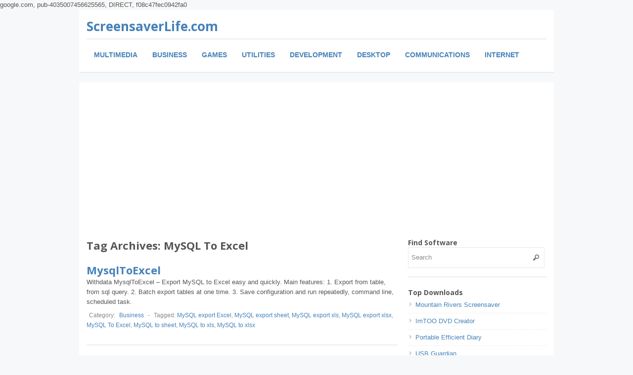

--- FILE ---
content_type: text/html; charset=UTF-8
request_url: https://screensaverlife.com/tag/mysql-to-excel/
body_size: 8654
content:
 
<!DOCTYPE html>
<!--[if lt IE 7 ]> <html class="no-js ie6" lang="en-US"> <![endif]-->
<!--[if IE 7 ]>    <html class="no-js ie7" lang="en-US"> <![endif]-->
<!--[if IE 8 ]>    <html class="no-js ie8" lang="en-US"> <![endif]-->
<!--[if (gte IE 9)|!(IE)]><!--> <html class="no-js" lang="en-US"> <!--<![endif]-->
<head>
<meta charset="UTF-8" />
<meta name="viewport" content="width=device-width" />
<meta http-equiv="X-UA-Compatible" content="IE=edge,chrome=1" />

<title>MySQL To Excel Archives -ScreensaverLife.com</title>


<link rel="profile" href="https://gmpg.org/xfn/11" />
<link rel="pingback" href="https://screensaverlife.com/xmlrpc.php" />
<meta name='robots' content='index, follow, max-image-preview:large, max-snippet:-1, max-video-preview:-1' />

	<!-- This site is optimized with the Yoast SEO plugin v24.3 - https://yoast.com/wordpress/plugins/seo/ -->
	<link rel="canonical" href="https://screensaverlife.com/tag/mysql-to-excel/" />
	<meta property="og:locale" content="en_US" />
	<meta property="og:type" content="article" />
	<meta property="og:title" content="MySQL To Excel Archives -" />
	<meta property="og:url" content="https://screensaverlife.com/tag/mysql-to-excel/" />
	<meta property="og:site_name" content="ScreensaverLife.com" />
	<meta name="twitter:card" content="summary_large_image" />
	<script type="application/ld+json" class="yoast-schema-graph">{"@context":"https://schema.org","@graph":[{"@type":"CollectionPage","@id":"https://screensaverlife.com/tag/mysql-to-excel/","url":"https://screensaverlife.com/tag/mysql-to-excel/","name":"MySQL To Excel Archives -","isPartOf":{"@id":"https://screensaverlife.com/#website"},"breadcrumb":{"@id":"https://screensaverlife.com/tag/mysql-to-excel/#breadcrumb"},"inLanguage":"en-US"},{"@type":"BreadcrumbList","@id":"https://screensaverlife.com/tag/mysql-to-excel/#breadcrumb","itemListElement":[{"@type":"ListItem","position":1,"name":"Home","item":"https://screensaverlife.com/"},{"@type":"ListItem","position":2,"name":"MySQL To Excel"}]},{"@type":"WebSite","@id":"https://screensaverlife.com/#website","url":"https://screensaverlife.com/","name":"ScreensaverLife.com","description":"","potentialAction":[{"@type":"SearchAction","target":{"@type":"EntryPoint","urlTemplate":"https://screensaverlife.com/?s={search_term_string}"},"query-input":{"@type":"PropertyValueSpecification","valueRequired":true,"valueName":"search_term_string"}}],"inLanguage":"en-US"}]}</script>
	<!-- / Yoast SEO plugin. -->


<link rel="alternate" type="application/rss+xml" title="ScreensaverLife.com &raquo; Feed" href="https://screensaverlife.com/feed/" />
<link rel="alternate" type="application/rss+xml" title="ScreensaverLife.com &raquo; Comments Feed" href="https://screensaverlife.com/comments/feed/" />
<link rel="alternate" type="application/rss+xml" title="ScreensaverLife.com &raquo; MySQL To Excel Tag Feed" href="https://screensaverlife.com/tag/mysql-to-excel/feed/" />
<!-- Shareaholic - https://www.shareaholic.com -->
<link rel='preload' href='//cdn.shareaholic.net/assets/pub/shareaholic.js' as='script'/>
<script data-no-minify='1' data-cfasync='false'>
_SHR_SETTINGS = {"endpoints":{"local_recs_url":"https:\/\/screensaverlife.com\/wp-admin\/admin-ajax.php?action=shareaholic_permalink_related","ajax_url":"https:\/\/screensaverlife.com\/wp-admin\/admin-ajax.php","share_counts_url":"https:\/\/screensaverlife.com\/wp-admin\/admin-ajax.php?action=shareaholic_share_counts_api"},"site_id":"4f10688b86572d2645fc12feabd31cec"};
</script>
<script data-no-minify='1' data-cfasync='false' src='//cdn.shareaholic.net/assets/pub/shareaholic.js' data-shr-siteid='4f10688b86572d2645fc12feabd31cec' async ></script>

<!-- Shareaholic Content Tags -->
<meta name='shareaholic:site_name' content='ScreensaverLife.com' />
<meta name='shareaholic:language' content='en-US' />
<meta name='shareaholic:article_visibility' content='private' />
<meta name='shareaholic:site_id' content='4f10688b86572d2645fc12feabd31cec' />
<meta name='shareaholic:wp_version' content='9.7.13' />

<!-- Shareaholic Content Tags End -->
<script type="text/javascript">
/* <![CDATA[ */
window._wpemojiSettings = {"baseUrl":"https:\/\/s.w.org\/images\/core\/emoji\/15.0.3\/72x72\/","ext":".png","svgUrl":"https:\/\/s.w.org\/images\/core\/emoji\/15.0.3\/svg\/","svgExt":".svg","source":{"concatemoji":"https:\/\/screensaverlife.com\/wp-includes\/js\/wp-emoji-release.min.js?ver=6.5.3"}};
/*! This file is auto-generated */
!function(i,n){var o,s,e;function c(e){try{var t={supportTests:e,timestamp:(new Date).valueOf()};sessionStorage.setItem(o,JSON.stringify(t))}catch(e){}}function p(e,t,n){e.clearRect(0,0,e.canvas.width,e.canvas.height),e.fillText(t,0,0);var t=new Uint32Array(e.getImageData(0,0,e.canvas.width,e.canvas.height).data),r=(e.clearRect(0,0,e.canvas.width,e.canvas.height),e.fillText(n,0,0),new Uint32Array(e.getImageData(0,0,e.canvas.width,e.canvas.height).data));return t.every(function(e,t){return e===r[t]})}function u(e,t,n){switch(t){case"flag":return n(e,"\ud83c\udff3\ufe0f\u200d\u26a7\ufe0f","\ud83c\udff3\ufe0f\u200b\u26a7\ufe0f")?!1:!n(e,"\ud83c\uddfa\ud83c\uddf3","\ud83c\uddfa\u200b\ud83c\uddf3")&&!n(e,"\ud83c\udff4\udb40\udc67\udb40\udc62\udb40\udc65\udb40\udc6e\udb40\udc67\udb40\udc7f","\ud83c\udff4\u200b\udb40\udc67\u200b\udb40\udc62\u200b\udb40\udc65\u200b\udb40\udc6e\u200b\udb40\udc67\u200b\udb40\udc7f");case"emoji":return!n(e,"\ud83d\udc26\u200d\u2b1b","\ud83d\udc26\u200b\u2b1b")}return!1}function f(e,t,n){var r="undefined"!=typeof WorkerGlobalScope&&self instanceof WorkerGlobalScope?new OffscreenCanvas(300,150):i.createElement("canvas"),a=r.getContext("2d",{willReadFrequently:!0}),o=(a.textBaseline="top",a.font="600 32px Arial",{});return e.forEach(function(e){o[e]=t(a,e,n)}),o}function t(e){var t=i.createElement("script");t.src=e,t.defer=!0,i.head.appendChild(t)}"undefined"!=typeof Promise&&(o="wpEmojiSettingsSupports",s=["flag","emoji"],n.supports={everything:!0,everythingExceptFlag:!0},e=new Promise(function(e){i.addEventListener("DOMContentLoaded",e,{once:!0})}),new Promise(function(t){var n=function(){try{var e=JSON.parse(sessionStorage.getItem(o));if("object"==typeof e&&"number"==typeof e.timestamp&&(new Date).valueOf()<e.timestamp+604800&&"object"==typeof e.supportTests)return e.supportTests}catch(e){}return null}();if(!n){if("undefined"!=typeof Worker&&"undefined"!=typeof OffscreenCanvas&&"undefined"!=typeof URL&&URL.createObjectURL&&"undefined"!=typeof Blob)try{var e="postMessage("+f.toString()+"("+[JSON.stringify(s),u.toString(),p.toString()].join(",")+"));",r=new Blob([e],{type:"text/javascript"}),a=new Worker(URL.createObjectURL(r),{name:"wpTestEmojiSupports"});return void(a.onmessage=function(e){c(n=e.data),a.terminate(),t(n)})}catch(e){}c(n=f(s,u,p))}t(n)}).then(function(e){for(var t in e)n.supports[t]=e[t],n.supports.everything=n.supports.everything&&n.supports[t],"flag"!==t&&(n.supports.everythingExceptFlag=n.supports.everythingExceptFlag&&n.supports[t]);n.supports.everythingExceptFlag=n.supports.everythingExceptFlag&&!n.supports.flag,n.DOMReady=!1,n.readyCallback=function(){n.DOMReady=!0}}).then(function(){return e}).then(function(){var e;n.supports.everything||(n.readyCallback(),(e=n.source||{}).concatemoji?t(e.concatemoji):e.wpemoji&&e.twemoji&&(t(e.twemoji),t(e.wpemoji)))}))}((window,document),window._wpemojiSettings);
/* ]]> */
</script>

<style id='wp-emoji-styles-inline-css' type='text/css'>

	img.wp-smiley, img.emoji {
		display: inline !important;
		border: none !important;
		box-shadow: none !important;
		height: 1em !important;
		width: 1em !important;
		margin: 0 0.07em !important;
		vertical-align: -0.1em !important;
		background: none !important;
		padding: 0 !important;
	}
</style>
<link rel='stylesheet' id='wp-block-library-css' href='https://screensaverlife.com/wp-includes/css/dist/block-library/style.min.css?ver=6.5.3' type='text/css' media='all' />
<style id='classic-theme-styles-inline-css' type='text/css'>
/*! This file is auto-generated */
.wp-block-button__link{color:#fff;background-color:#32373c;border-radius:9999px;box-shadow:none;text-decoration:none;padding:calc(.667em + 2px) calc(1.333em + 2px);font-size:1.125em}.wp-block-file__button{background:#32373c;color:#fff;text-decoration:none}
</style>
<style id='global-styles-inline-css' type='text/css'>
body{--wp--preset--color--black: #000000;--wp--preset--color--cyan-bluish-gray: #abb8c3;--wp--preset--color--white: #ffffff;--wp--preset--color--pale-pink: #f78da7;--wp--preset--color--vivid-red: #cf2e2e;--wp--preset--color--luminous-vivid-orange: #ff6900;--wp--preset--color--luminous-vivid-amber: #fcb900;--wp--preset--color--light-green-cyan: #7bdcb5;--wp--preset--color--vivid-green-cyan: #00d084;--wp--preset--color--pale-cyan-blue: #8ed1fc;--wp--preset--color--vivid-cyan-blue: #0693e3;--wp--preset--color--vivid-purple: #9b51e0;--wp--preset--gradient--vivid-cyan-blue-to-vivid-purple: linear-gradient(135deg,rgba(6,147,227,1) 0%,rgb(155,81,224) 100%);--wp--preset--gradient--light-green-cyan-to-vivid-green-cyan: linear-gradient(135deg,rgb(122,220,180) 0%,rgb(0,208,130) 100%);--wp--preset--gradient--luminous-vivid-amber-to-luminous-vivid-orange: linear-gradient(135deg,rgba(252,185,0,1) 0%,rgba(255,105,0,1) 100%);--wp--preset--gradient--luminous-vivid-orange-to-vivid-red: linear-gradient(135deg,rgba(255,105,0,1) 0%,rgb(207,46,46) 100%);--wp--preset--gradient--very-light-gray-to-cyan-bluish-gray: linear-gradient(135deg,rgb(238,238,238) 0%,rgb(169,184,195) 100%);--wp--preset--gradient--cool-to-warm-spectrum: linear-gradient(135deg,rgb(74,234,220) 0%,rgb(151,120,209) 20%,rgb(207,42,186) 40%,rgb(238,44,130) 60%,rgb(251,105,98) 80%,rgb(254,248,76) 100%);--wp--preset--gradient--blush-light-purple: linear-gradient(135deg,rgb(255,206,236) 0%,rgb(152,150,240) 100%);--wp--preset--gradient--blush-bordeaux: linear-gradient(135deg,rgb(254,205,165) 0%,rgb(254,45,45) 50%,rgb(107,0,62) 100%);--wp--preset--gradient--luminous-dusk: linear-gradient(135deg,rgb(255,203,112) 0%,rgb(199,81,192) 50%,rgb(65,88,208) 100%);--wp--preset--gradient--pale-ocean: linear-gradient(135deg,rgb(255,245,203) 0%,rgb(182,227,212) 50%,rgb(51,167,181) 100%);--wp--preset--gradient--electric-grass: linear-gradient(135deg,rgb(202,248,128) 0%,rgb(113,206,126) 100%);--wp--preset--gradient--midnight: linear-gradient(135deg,rgb(2,3,129) 0%,rgb(40,116,252) 100%);--wp--preset--font-size--small: 13px;--wp--preset--font-size--medium: 20px;--wp--preset--font-size--large: 36px;--wp--preset--font-size--x-large: 42px;--wp--preset--spacing--20: 0.44rem;--wp--preset--spacing--30: 0.67rem;--wp--preset--spacing--40: 1rem;--wp--preset--spacing--50: 1.5rem;--wp--preset--spacing--60: 2.25rem;--wp--preset--spacing--70: 3.38rem;--wp--preset--spacing--80: 5.06rem;--wp--preset--shadow--natural: 6px 6px 9px rgba(0, 0, 0, 0.2);--wp--preset--shadow--deep: 12px 12px 50px rgba(0, 0, 0, 0.4);--wp--preset--shadow--sharp: 6px 6px 0px rgba(0, 0, 0, 0.2);--wp--preset--shadow--outlined: 6px 6px 0px -3px rgba(255, 255, 255, 1), 6px 6px rgba(0, 0, 0, 1);--wp--preset--shadow--crisp: 6px 6px 0px rgba(0, 0, 0, 1);}:where(.is-layout-flex){gap: 0.5em;}:where(.is-layout-grid){gap: 0.5em;}body .is-layout-flex{display: flex;}body .is-layout-flex{flex-wrap: wrap;align-items: center;}body .is-layout-flex > *{margin: 0;}body .is-layout-grid{display: grid;}body .is-layout-grid > *{margin: 0;}:where(.wp-block-columns.is-layout-flex){gap: 2em;}:where(.wp-block-columns.is-layout-grid){gap: 2em;}:where(.wp-block-post-template.is-layout-flex){gap: 1.25em;}:where(.wp-block-post-template.is-layout-grid){gap: 1.25em;}.has-black-color{color: var(--wp--preset--color--black) !important;}.has-cyan-bluish-gray-color{color: var(--wp--preset--color--cyan-bluish-gray) !important;}.has-white-color{color: var(--wp--preset--color--white) !important;}.has-pale-pink-color{color: var(--wp--preset--color--pale-pink) !important;}.has-vivid-red-color{color: var(--wp--preset--color--vivid-red) !important;}.has-luminous-vivid-orange-color{color: var(--wp--preset--color--luminous-vivid-orange) !important;}.has-luminous-vivid-amber-color{color: var(--wp--preset--color--luminous-vivid-amber) !important;}.has-light-green-cyan-color{color: var(--wp--preset--color--light-green-cyan) !important;}.has-vivid-green-cyan-color{color: var(--wp--preset--color--vivid-green-cyan) !important;}.has-pale-cyan-blue-color{color: var(--wp--preset--color--pale-cyan-blue) !important;}.has-vivid-cyan-blue-color{color: var(--wp--preset--color--vivid-cyan-blue) !important;}.has-vivid-purple-color{color: var(--wp--preset--color--vivid-purple) !important;}.has-black-background-color{background-color: var(--wp--preset--color--black) !important;}.has-cyan-bluish-gray-background-color{background-color: var(--wp--preset--color--cyan-bluish-gray) !important;}.has-white-background-color{background-color: var(--wp--preset--color--white) !important;}.has-pale-pink-background-color{background-color: var(--wp--preset--color--pale-pink) !important;}.has-vivid-red-background-color{background-color: var(--wp--preset--color--vivid-red) !important;}.has-luminous-vivid-orange-background-color{background-color: var(--wp--preset--color--luminous-vivid-orange) !important;}.has-luminous-vivid-amber-background-color{background-color: var(--wp--preset--color--luminous-vivid-amber) !important;}.has-light-green-cyan-background-color{background-color: var(--wp--preset--color--light-green-cyan) !important;}.has-vivid-green-cyan-background-color{background-color: var(--wp--preset--color--vivid-green-cyan) !important;}.has-pale-cyan-blue-background-color{background-color: var(--wp--preset--color--pale-cyan-blue) !important;}.has-vivid-cyan-blue-background-color{background-color: var(--wp--preset--color--vivid-cyan-blue) !important;}.has-vivid-purple-background-color{background-color: var(--wp--preset--color--vivid-purple) !important;}.has-black-border-color{border-color: var(--wp--preset--color--black) !important;}.has-cyan-bluish-gray-border-color{border-color: var(--wp--preset--color--cyan-bluish-gray) !important;}.has-white-border-color{border-color: var(--wp--preset--color--white) !important;}.has-pale-pink-border-color{border-color: var(--wp--preset--color--pale-pink) !important;}.has-vivid-red-border-color{border-color: var(--wp--preset--color--vivid-red) !important;}.has-luminous-vivid-orange-border-color{border-color: var(--wp--preset--color--luminous-vivid-orange) !important;}.has-luminous-vivid-amber-border-color{border-color: var(--wp--preset--color--luminous-vivid-amber) !important;}.has-light-green-cyan-border-color{border-color: var(--wp--preset--color--light-green-cyan) !important;}.has-vivid-green-cyan-border-color{border-color: var(--wp--preset--color--vivid-green-cyan) !important;}.has-pale-cyan-blue-border-color{border-color: var(--wp--preset--color--pale-cyan-blue) !important;}.has-vivid-cyan-blue-border-color{border-color: var(--wp--preset--color--vivid-cyan-blue) !important;}.has-vivid-purple-border-color{border-color: var(--wp--preset--color--vivid-purple) !important;}.has-vivid-cyan-blue-to-vivid-purple-gradient-background{background: var(--wp--preset--gradient--vivid-cyan-blue-to-vivid-purple) !important;}.has-light-green-cyan-to-vivid-green-cyan-gradient-background{background: var(--wp--preset--gradient--light-green-cyan-to-vivid-green-cyan) !important;}.has-luminous-vivid-amber-to-luminous-vivid-orange-gradient-background{background: var(--wp--preset--gradient--luminous-vivid-amber-to-luminous-vivid-orange) !important;}.has-luminous-vivid-orange-to-vivid-red-gradient-background{background: var(--wp--preset--gradient--luminous-vivid-orange-to-vivid-red) !important;}.has-very-light-gray-to-cyan-bluish-gray-gradient-background{background: var(--wp--preset--gradient--very-light-gray-to-cyan-bluish-gray) !important;}.has-cool-to-warm-spectrum-gradient-background{background: var(--wp--preset--gradient--cool-to-warm-spectrum) !important;}.has-blush-light-purple-gradient-background{background: var(--wp--preset--gradient--blush-light-purple) !important;}.has-blush-bordeaux-gradient-background{background: var(--wp--preset--gradient--blush-bordeaux) !important;}.has-luminous-dusk-gradient-background{background: var(--wp--preset--gradient--luminous-dusk) !important;}.has-pale-ocean-gradient-background{background: var(--wp--preset--gradient--pale-ocean) !important;}.has-electric-grass-gradient-background{background: var(--wp--preset--gradient--electric-grass) !important;}.has-midnight-gradient-background{background: var(--wp--preset--gradient--midnight) !important;}.has-small-font-size{font-size: var(--wp--preset--font-size--small) !important;}.has-medium-font-size{font-size: var(--wp--preset--font-size--medium) !important;}.has-large-font-size{font-size: var(--wp--preset--font-size--large) !important;}.has-x-large-font-size{font-size: var(--wp--preset--font-size--x-large) !important;}
.wp-block-navigation a:where(:not(.wp-element-button)){color: inherit;}
:where(.wp-block-post-template.is-layout-flex){gap: 1.25em;}:where(.wp-block-post-template.is-layout-grid){gap: 1.25em;}
:where(.wp-block-columns.is-layout-flex){gap: 2em;}:where(.wp-block-columns.is-layout-grid){gap: 2em;}
.wp-block-pullquote{font-size: 1.5em;line-height: 1.6;}
</style>
<link rel='stylesheet' id='PAD_a-css' href='https://screensaverlife.com/wp-content/plugins/pad-article/style.css?ver=6.5.3' type='text/css' media='all' />
<link rel='stylesheet' id='crp-style-rounded-thumbs-css' href='https://screensaverlife.com/wp-content/plugins/contextual-related-posts/css/rounded-thumbs.min.css?ver=3.6.1' type='text/css' media='all' />
<style id='crp-style-rounded-thumbs-inline-css' type='text/css'>

			.crp_related.crp-rounded-thumbs a {
				width: 50px;
                height: 50px;
				text-decoration: none;
			}
			.crp_related.crp-rounded-thumbs img {
				max-width: 50px;
				margin: auto;
			}
			.crp_related.crp-rounded-thumbs .crp_title {
				width: 100%;
			}
			
</style>
<link rel='stylesheet' id='style-css' href='https://screensaverlife.com/wp-content/themes/max-magazine/style.css?ver=6.5.3' type='text/css' media='all' />
<link rel='stylesheet' id='google_fonts-css' href="https://fonts.googleapis.com/css?family=Open+Sans%3A700%2C400%2C600&#038;ver=6.5.3" type='text/css' media='all' />
<script type="text/javascript" src="https://screensaverlife.com/wp-includes/js/jquery/jquery.min.js?ver=3.7.1" id="jquery-core-js"></script>
<script type="text/javascript" src="https://screensaverlife.com/wp-includes/js/jquery/jquery-migrate.min.js?ver=3.4.1" id="jquery-migrate-js"></script>
<script type="text/javascript" src="https://screensaverlife.com/wp-content/themes/max-magazine/js/superfish.js?ver=6.5.3" id="superfish-js"></script>
<script type="text/javascript" src="https://screensaverlife.com/wp-content/themes/max-magazine/js/jquery.easing_1.3.js?ver=6.5.3" id="jq_easing-js"></script>
<script type="text/javascript" src="https://screensaverlife.com/wp-content/themes/max-magazine/js/lofslider.js?ver=6.5.3" id="lofslider-js"></script>
<script type="text/javascript" src="https://screensaverlife.com/wp-content/themes/max-magazine/js/jcarousellite_1.0.1.min.js?ver=6.5.3" id="jcarousellite-js"></script>
<script type="text/javascript" src="https://screensaverlife.com/wp-content/themes/max-magazine/js/jquery.mobilemenu.js?ver=6.5.3" id="mobilemenu-js"></script>
<script type="text/javascript" src="https://screensaverlife.com/wp-content/themes/max-magazine/js/custom.js?ver=6.5.3" id="max_magazine_custom-js"></script>
<link rel="https://api.w.org/" href="https://screensaverlife.com/wp-json/" /><link rel="alternate" type="application/json" href="https://screensaverlife.com/wp-json/wp/v2/tags/1484" /><link rel="EditURI" type="application/rsd+xml" title="RSD" href="https://screensaverlife.com/xmlrpc.php?rsd" />
<meta name="generator" content="WordPress 6.5.3" />
	
google.com, pub-4035007456625565, DIRECT, f08c47fec0942fa0
<script async src="https://pagead2.googlesyndication.com/pagead/js/adsbygoogle.js?client=ca-pub-4035007456625565"
     crossorigin="anonymous"></script>	
	
	
</head>

<body class="archive tag tag-mysql-to-excel tag-1484">

<div id="container" class="hfeed">

<div id="header">	

		<div class="header-wrap">
		<div class="logo">
							<h1 class="site-title">
					<a href="https://screensaverlife.com" title="ScreensaverLife.com">
						ScreensaverLife.com					</a>
				</h1> 
				<h3>
									</h3>
				
		</div>	<!-- /logo -->
		
				
	</div><!-- /wrap -->
	
	<div id="nav">	
		<div class="menu-menu-1-container"><ul id="menu-menu-1" class="menu"><li id="menu-item-82" class="menu-item menu-item-type-taxonomy menu-item-object-category menu-item-82"><a href="https://screensaverlife.com/category/multimedia/">Multimedia</a></li>
<li id="menu-item-83" class="menu-item menu-item-type-taxonomy menu-item-object-category menu-item-83"><a href="https://screensaverlife.com/category/business/">Business</a></li>
<li id="menu-item-84" class="menu-item menu-item-type-taxonomy menu-item-object-category menu-item-84"><a href="https://screensaverlife.com/category/games/">Games</a></li>
<li id="menu-item-85" class="menu-item menu-item-type-taxonomy menu-item-object-category menu-item-85"><a href="https://screensaverlife.com/category/utilities/">Utilities</a></li>
<li id="menu-item-86" class="menu-item menu-item-type-taxonomy menu-item-object-category menu-item-86"><a href="https://screensaverlife.com/category/development/">Development</a></li>
<li id="menu-item-87" class="menu-item menu-item-type-taxonomy menu-item-object-category menu-item-87"><a href="https://screensaverlife.com/category/desktop/">Desktop</a></li>
<li id="menu-item-88" class="menu-item menu-item-type-taxonomy menu-item-object-category menu-item-88"><a href="https://screensaverlife.com/category/communications/">Communications</a></li>
<li id="menu-item-89" class="menu-item menu-item-type-taxonomy menu-item-object-category menu-item-89"><a href="https://screensaverlife.com/category/internet/">Internet</a></li>
</ul></div>		
	</div>
	
	<div class="clear"></div>
	
</div> <!-- /header -->

<div id="content-container">
	<div id="content" >	
		<h2 class="page-title">Tag Archives: <span>MySQL To Excel</span></h2>

				
		 
<div id="posts-list">
					
			
			<div class="post">					
				<div class="post-image">
					<a href="https://screensaverlife.com/mysqltoexcel/"></a>
				</div>
			

				<div class="right">
			
										
					<h2> <a href="https://screensaverlife.com/mysqltoexcel/" title="Permalink to MysqlToExcel" rel="bookmark">MysqlToExcel</a></h2>
					
						
					<div class="exceprt">
						<div style='display:none;' class='shareaholic-canvas' data-app='share_buttons' data-title='MysqlToExcel' data-link='https://screensaverlife.com/mysqltoexcel/' data-summary='Withdata MysqlToExcel - Export MySQL to Excel easy and quickly. Main features: 1. Export from table, from sql query. 2. Batch export tables at one time. 3. Save configuration and run repeatedly, command line, scheduled task.' data-app-id-name='category_above_content'></div><p>Withdata MysqlToExcel &#8211; Export MySQL to Excel easy and quickly.     Main features:    1. Export from table, from sql query.    2. Batch export tables at one time.    3. Save configuration and run repeatedly, command line, scheduled task.</p>
<div style='display:none;' class='shareaholic-canvas' data-app='share_buttons' data-title='MysqlToExcel' data-link='https://screensaverlife.com/mysqltoexcel/' data-summary='Withdata MysqlToExcel - Export MySQL to Excel easy and quickly. Main features: 1. Export from table, from sql query. 2. Batch export tables at one time. 3. Save configuration and run repeatedly, command line, scheduled task.' data-app-id-name='category_below_content'></div>					</div> 
				
					<div class="post-meta">
						
						<span class="sep"> Category: </span>	<span class="category"><a href="https://screensaverlife.com/category/business/" rel="category tag">Business</a></span>
<span class="sep"> - </span><span class="tags">Tagged:  <a href="https://screensaverlife.com/tag/mysql-export-excel/" rel="tag">MySQL export Excel</a>, <a href="https://screensaverlife.com/tag/mysql-export-sheet/" rel="tag">MySQL export sheet</a>, <a href="https://screensaverlife.com/tag/mysql-export-xls/" rel="tag">MySQL export xls</a>, <a href="https://screensaverlife.com/tag/mysql-export-xlsx/" rel="tag">MySQL export xlsx</a>, <a href="https://screensaverlife.com/tag/mysql-to-excel/" rel="tag">MySQL To Excel</a>, <a href="https://screensaverlife.com/tag/mysql-to-sheet/" rel="tag">MySQL to sheet</a>, <a href="https://screensaverlife.com/tag/mysql-to-xls/" rel="tag">MySQL to xls</a>, <a href="https://screensaverlife.com/tag/mysql-to-xlsx/" rel="tag">MySQL to xlsx</a></span>						

													

								
					</div>								


	
			</div>	
			</div>	
			<!-- post -->		

				
				
		
		

</div>		
	</div>
	
 
<div id="sidebar">
		
		<div id="search-2" class="widget widget_search"><h4>Find Software</h4> 
<form method="get" id="searchform" action="https://screensaverlife.com/">
	<div>
		<input class="searchfield" type="text" value="Search" name="s" id="s" onfocus="if (this.value == 'Search') {this.value = '';}" onblur="if (this.value == '') {this.value = 'Search';}" />
	</div>
</form>
</div><div id="class_widget_pad_a-2" class="widget class_widget_PAD_a"><h4>Top Downloads</h4><ul>	<li><a href="https://screensaverlife.com/mountain-rivers-screensaver/">Mountain Rivers Screensaver</a></li>
		<li><a href="https://screensaverlife.com/imtoo-dvd-creator/">ImTOO DVD Creator</a></li>
		<li><a href="https://screensaverlife.com/portable-efficient-diary/">Portable Efficient Diary</a></li>
		<li><a href="https://screensaverlife.com/usb-guardian/">USB Guardian</a></li>
		<li><a href="https://screensaverlife.com/pc-photo-kiosk/">PC Photo Kiosk</a></li>
	</ul></div><div id="tag_cloud-2" class="widget widget_tag_cloud"><h4>Tags</h4><div class="tagcloud"><a href="https://screensaverlife.com/tag/net/" class="tag-cloud-link tag-link-688 tag-link-position-1" style="font-size: 13.727272727273pt;" aria-label=".net (5 items)">.net</a>
<a href="https://screensaverlife.com/tag/antivirus/" class="tag-cloud-link tag-link-771 tag-link-position-2" style="font-size: 11.181818181818pt;" aria-label="Antivirus (4 items)">Antivirus</a>
<a href="https://screensaverlife.com/tag/arcade/" class="tag-cloud-link tag-link-557 tag-link-position-3" style="font-size: 13.727272727273pt;" aria-label="arcade (5 items)">arcade</a>
<a href="https://screensaverlife.com/tag/asp-net/" class="tag-cloud-link tag-link-37 tag-link-position-4" style="font-size: 11.181818181818pt;" aria-label="asp.net (4 items)">asp.net</a>
<a href="https://screensaverlife.com/tag/backup/" class="tag-cloud-link tag-link-458 tag-link-position-5" style="font-size: 15.954545454545pt;" aria-label="backup (6 items)">backup</a>
<a href="https://screensaverlife.com/tag/backup-software/" class="tag-cloud-link tag-link-792 tag-link-position-6" style="font-size: 11.181818181818pt;" aria-label="backup software (4 items)">backup software</a>
<a href="https://screensaverlife.com/tag/barcode/" class="tag-cloud-link tag-link-330 tag-link-position-7" style="font-size: 11.181818181818pt;" aria-label="Barcode (4 items)">Barcode</a>
<a href="https://screensaverlife.com/tag/batch/" class="tag-cloud-link tag-link-264 tag-link-position-8" style="font-size: 11.181818181818pt;" aria-label="batch (4 items)">batch</a>
<a href="https://screensaverlife.com/tag/bmp/" class="tag-cloud-link tag-link-110 tag-link-position-9" style="font-size: 11.181818181818pt;" aria-label="bmp (4 items)">bmp</a>
<a href="https://screensaverlife.com/tag/business/" class="tag-cloud-link tag-link-1848 tag-link-position-10" style="font-size: 8pt;" aria-label="Business (3 items)">Business</a>
<a href="https://screensaverlife.com/tag/c/" class="tag-cloud-link tag-link-690 tag-link-position-11" style="font-size: 19.136363636364pt;" aria-label="c++ (8 items)">c++</a>
<a href="https://screensaverlife.com/tag/calendar/" class="tag-cloud-link tag-link-259 tag-link-position-12" style="font-size: 11.181818181818pt;" aria-label="calendar (4 items)">calendar</a>
<a href="https://screensaverlife.com/tag/component/" class="tag-cloud-link tag-link-35 tag-link-position-13" style="font-size: 8pt;" aria-label="component (3 items)">component</a>
<a href="https://screensaverlife.com/tag/convert/" class="tag-cloud-link tag-link-22 tag-link-position-14" style="font-size: 11.181818181818pt;" aria-label="convert (4 items)">convert</a>
<a href="https://screensaverlife.com/tag/converter/" class="tag-cloud-link tag-link-109 tag-link-position-15" style="font-size: 8pt;" aria-label="converter (3 items)">converter</a>
<a href="https://screensaverlife.com/tag/diary-software/" class="tag-cloud-link tag-link-5 tag-link-position-16" style="font-size: 8pt;" aria-label="diary software (3 items)">diary software</a>
<a href="https://screensaverlife.com/tag/dll/" class="tag-cloud-link tag-link-36 tag-link-position-17" style="font-size: 8pt;" aria-label="dll (3 items)">dll</a>
<a href="https://screensaverlife.com/tag/download/" class="tag-cloud-link tag-link-547 tag-link-position-18" style="font-size: 11.181818181818pt;" aria-label="download (4 items)">download</a>
<a href="https://screensaverlife.com/tag/firewall/" class="tag-cloud-link tag-link-534 tag-link-position-19" style="font-size: 17.545454545455pt;" aria-label="Firewall (7 items)">Firewall</a>
<a href="https://screensaverlife.com/tag/free/" class="tag-cloud-link tag-link-548 tag-link-position-20" style="font-size: 11.181818181818pt;" aria-label="free (4 items)">free</a>
<a href="https://screensaverlife.com/tag/game/" class="tag-cloud-link tag-link-563 tag-link-position-21" style="font-size: 15.954545454545pt;" aria-label="game (6 items)">game</a>
<a href="https://screensaverlife.com/tag/games-2/" class="tag-cloud-link tag-link-552 tag-link-position-22" style="font-size: 17.545454545455pt;" aria-label="games (7 items)">games</a>
<a href="https://screensaverlife.com/tag/gif/" class="tag-cloud-link tag-link-115 tag-link-position-23" style="font-size: 11.181818181818pt;" aria-label="gif (4 items)">gif</a>
<a href="https://screensaverlife.com/tag/icon/" class="tag-cloud-link tag-link-106 tag-link-position-24" style="font-size: 8pt;" aria-label="icon (3 items)">icon</a>
<a href="https://screensaverlife.com/tag/image/" class="tag-cloud-link tag-link-118 tag-link-position-25" style="font-size: 15.954545454545pt;" aria-label="image (6 items)">image</a>
<a href="https://screensaverlife.com/tag/inventory/" class="tag-cloud-link tag-link-145 tag-link-position-26" style="font-size: 13.727272727273pt;" aria-label="Inventory (5 items)">Inventory</a>
<a href="https://screensaverlife.com/tag/jpeg/" class="tag-cloud-link tag-link-116 tag-link-position-27" style="font-size: 8pt;" aria-label="jpeg (3 items)">jpeg</a>
<a href="https://screensaverlife.com/tag/linux/" class="tag-cloud-link tag-link-224 tag-link-position-28" style="font-size: 11.181818181818pt;" aria-label="Linux (4 items)">Linux</a>
<a href="https://screensaverlife.com/tag/network/" class="tag-cloud-link tag-link-244 tag-link-position-29" style="font-size: 13.727272727273pt;" aria-label="network (5 items)">network</a>
<a href="https://screensaverlife.com/tag/pdf/" class="tag-cloud-link tag-link-26 tag-link-position-30" style="font-size: 13.727272727273pt;" aria-label="PDF (5 items)">PDF</a>
<a href="https://screensaverlife.com/tag/photo/" class="tag-cloud-link tag-link-199 tag-link-position-31" style="font-size: 11.181818181818pt;" aria-label="photo (4 items)">photo</a>
<a href="https://screensaverlife.com/tag/picture/" class="tag-cloud-link tag-link-117 tag-link-position-32" style="font-size: 8pt;" aria-label="picture (3 items)">picture</a>
<a href="https://screensaverlife.com/tag/png/" class="tag-cloud-link tag-link-121 tag-link-position-33" style="font-size: 11.181818181818pt;" aria-label="png (4 items)">png</a>
<a href="https://screensaverlife.com/tag/program/" class="tag-cloud-link tag-link-225 tag-link-position-34" style="font-size: 13.727272727273pt;" aria-label="program (5 items)">program</a>
<a href="https://screensaverlife.com/tag/shareware/" class="tag-cloud-link tag-link-66 tag-link-position-35" style="font-size: 11.181818181818pt;" aria-label="shareware (4 items)">shareware</a>
<a href="https://screensaverlife.com/tag/software/" class="tag-cloud-link tag-link-30 tag-link-position-36" style="font-size: 22pt;" aria-label="software (10 items)">software</a>
<a href="https://screensaverlife.com/tag/speed/" class="tag-cloud-link tag-link-1362 tag-link-position-37" style="font-size: 11.181818181818pt;" aria-label="speed (4 items)">speed</a>
<a href="https://screensaverlife.com/tag/spyware/" class="tag-cloud-link tag-link-530 tag-link-position-38" style="font-size: 11.181818181818pt;" aria-label="Spyware (4 items)">Spyware</a>
<a href="https://screensaverlife.com/tag/sql/" class="tag-cloud-link tag-link-409 tag-link-position-39" style="font-size: 11.181818181818pt;" aria-label="sql (4 items)">sql</a>
<a href="https://screensaverlife.com/tag/text/" class="tag-cloud-link tag-link-28 tag-link-position-40" style="font-size: 11.181818181818pt;" aria-label="Text (4 items)">Text</a>
<a href="https://screensaverlife.com/tag/tiff/" class="tag-cloud-link tag-link-122 tag-link-position-41" style="font-size: 8pt;" aria-label="tiff (3 items)">tiff</a>
<a href="https://screensaverlife.com/tag/tool/" class="tag-cloud-link tag-link-124 tag-link-position-42" style="font-size: 8pt;" aria-label="tool (3 items)">tool</a>
<a href="https://screensaverlife.com/tag/utility/" class="tag-cloud-link tag-link-29 tag-link-position-43" style="font-size: 8pt;" aria-label="utility (3 items)">utility</a>
<a href="https://screensaverlife.com/tag/video/" class="tag-cloud-link tag-link-72 tag-link-position-44" style="font-size: 11.181818181818pt;" aria-label="Video (4 items)">Video</a>
<a href="https://screensaverlife.com/tag/xls/" class="tag-cloud-link tag-link-27 tag-link-position-45" style="font-size: 8pt;" aria-label="XLS (3 items)">XLS</a></div>
</div>		
</div><!-- /sidebar -->
		 
</div> <!-- /content-container -->

    <div id="footer">
        <div class="footer-widgets">
            
							
	
			<div class="widget widget_text" id="text-4">
		<h4>ScreensaverLife.com</h4>
					<div class="textwidget">Thank you for using our software download directory. If you have questions, please feel free contact.</div>
				</div>	
				
				<div class="widget">
					<h4>Popular Categories</h4>
					<ul>	<li class="cat-item cat-item-20"><a href="https://screensaverlife.com/category/utilities/">Utilities</a>
</li>
	<li class="cat-item cat-item-19"><a href="https://screensaverlife.com/category/multimedia/">Multimedia</a>
</li>
	<li class="cat-item cat-item-16"><a href="https://screensaverlife.com/category/development/">Development</a>
</li>
	<li class="cat-item cat-item-1"><a href="https://screensaverlife.com/category/business/">Business</a>
</li>
	<li class="cat-item cat-item-18"><a href="https://screensaverlife.com/category/internet/">Internet</a>
</li>
</ul>
				</div>
				
				
		<div class="widget widget_recent_entries">
		<h4>Recent Posts</h4>
		<ul>
											<li>
					<a href="https://screensaverlife.com/free-bmw-car-screensaver/">Free BMW Car Screensaver</a>
									</li>
											<li>
					<a href="https://screensaverlife.com/free-windows-vista-themes-screensaver/">Free Windows Vista Themes Screensaver</a>
									</li>
											<li>
					<a href="https://screensaverlife.com/windows-xp-themes-screensaver/">Windows XP Themes Screensaver</a>
									</li>
											<li>
					<a href="https://screensaverlife.com/what-sets-a-samsung-camera-phone-apart/">What Sets A Samsung Camera Phone Apart?</a>
									</li>
											<li>
					<a href="https://screensaverlife.com/using-your-old-phone-as-a-doorbell/">Using Your Old Phone As A Doorbell</a>
									</li>
					</ul>

		</div>				 

<h4><a href="http://www.screensaverlife.com/">Home</a></h4>
<h4><a href="/cdn-cgi/l/email-protection#fe97909891be8d9d8c9b9b908d9f889b8c9297989bd09d9193">Contact Us</a></h4>
<h4><a href="http://www.screensaverlife.com/link-to-us/">Link to Us</a></h4>
	
					
			
		</div>
        
		<div class="footer-info">
            <p>	© 2015 <a href="https://screensaverlife.com/" title="ScreensaverLife.com">ScreensaverLife.com</a> 
			All Rights Reserved. </p>
			
			<div class="credit">
								
            </div>
        </div>        
	</div>

</div> <!-- /container -->
		<!-- Start of StatCounter Code -->
		<script data-cfasync="false" src="/cdn-cgi/scripts/5c5dd728/cloudflare-static/email-decode.min.js"></script><script>
			<!--
			var sc_project=10015944;
			var sc_security="39533893";
			var sc_invisible=1;
			var scJsHost = (("https:" == document.location.protocol) ?
				"https://secure." : "http://www.");
			//-->
					</script>
		
<script type="text/javascript"
				src="https://secure.statcounter.com/counter/counter.js"
				async></script>		<noscript><div class="statcounter"><a title="web analytics" href="https://statcounter.com/"><img class="statcounter" src="https://c.statcounter.com/10015944/0/39533893/1/" alt="web analytics" /></a></div></noscript>
		<!-- End of StatCounter Code -->
		<script type="text/javascript" src="https://screensaverlife.com/wp-includes/js/imagesloaded.min.js?ver=5.0.0" id="imagesloaded-js"></script>
<script type="text/javascript" src="https://screensaverlife.com/wp-includes/js/masonry.min.js?ver=4.2.2" id="masonry-js"></script>
<script defer src="https://static.cloudflareinsights.com/beacon.min.js/vcd15cbe7772f49c399c6a5babf22c1241717689176015" integrity="sha512-ZpsOmlRQV6y907TI0dKBHq9Md29nnaEIPlkf84rnaERnq6zvWvPUqr2ft8M1aS28oN72PdrCzSjY4U6VaAw1EQ==" data-cf-beacon='{"version":"2024.11.0","token":"5cced84117aa4bd38f653e02aa21ed1e","r":1,"server_timing":{"name":{"cfCacheStatus":true,"cfEdge":true,"cfExtPri":true,"cfL4":true,"cfOrigin":true,"cfSpeedBrain":true},"location_startswith":null}}' crossorigin="anonymous"></script>
</body>
</html>

<!-- Page cached by LiteSpeed Cache 7.6.2 on 2026-01-19 15:58:21 -->

--- FILE ---
content_type: text/html; charset=utf-8
request_url: https://www.google.com/recaptcha/api2/aframe
body_size: 268
content:
<!DOCTYPE HTML><html><head><meta http-equiv="content-type" content="text/html; charset=UTF-8"></head><body><script nonce="vki2ghNwJWaRARC6rU1KJQ">/** Anti-fraud and anti-abuse applications only. See google.com/recaptcha */ try{var clients={'sodar':'https://pagead2.googlesyndication.com/pagead/sodar?'};window.addEventListener("message",function(a){try{if(a.source===window.parent){var b=JSON.parse(a.data);var c=clients[b['id']];if(c){var d=document.createElement('img');d.src=c+b['params']+'&rc='+(localStorage.getItem("rc::a")?sessionStorage.getItem("rc::b"):"");window.document.body.appendChild(d);sessionStorage.setItem("rc::e",parseInt(sessionStorage.getItem("rc::e")||0)+1);localStorage.setItem("rc::h",'1769029112347');}}}catch(b){}});window.parent.postMessage("_grecaptcha_ready", "*");}catch(b){}</script></body></html>

--- FILE ---
content_type: text/css
request_url: https://screensaverlife.com/wp-content/plugins/pad-article/style.css?ver=6.5.3
body_size: -366
content:
#pad_box img{float:left;padding:5px;border:1px solid #ccc;margin-right:10px;margin-bottom:5px;}
.clearboth{clear:both;}
#pad_info_box{background-color:Lavender;margin:10px 0;border-radius:5px;padding:5px;}
.info_line{display:block;padding:5px;border-bottom:1px solid #ccc;background-color:LavenderBlush}
.info_line.hidden{display:none}
.info_line.down_buy{text-align:center}
.download_pad a{padding:5px 10px;background-color:Yellow;margin-right:10px;color:#fff;text-decoration:none;font-weight:bold}
.download_pad a:hover{text-decoration:none;opacity:0.8}
.buy_pad a{padding:5px 10px;background-color:GreenYellow;margin-right:10px;color:#fff;text-decoration:none;font-weight:bold}
.buy_pad a:hover{text-decoration:none;opacity:0.8}
